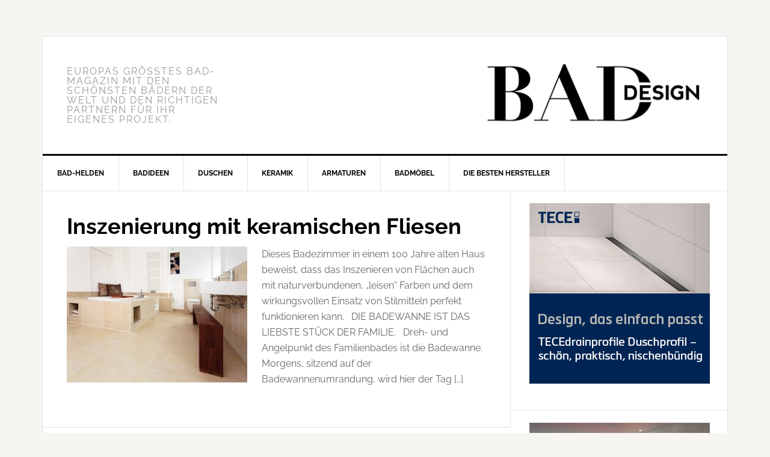

--- FILE ---
content_type: text/html; charset=utf-8
request_url: https://www.google.com/recaptcha/api2/aframe
body_size: 268
content:
<!DOCTYPE HTML><html><head><meta http-equiv="content-type" content="text/html; charset=UTF-8"></head><body><script nonce="DqGzfMVIKbVe45iFO2rH5g">/** Anti-fraud and anti-abuse applications only. See google.com/recaptcha */ try{var clients={'sodar':'https://pagead2.googlesyndication.com/pagead/sodar?'};window.addEventListener("message",function(a){try{if(a.source===window.parent){var b=JSON.parse(a.data);var c=clients[b['id']];if(c){var d=document.createElement('img');d.src=c+b['params']+'&rc='+(localStorage.getItem("rc::a")?sessionStorage.getItem("rc::b"):"");window.document.body.appendChild(d);sessionStorage.setItem("rc::e",parseInt(sessionStorage.getItem("rc::e")||0)+1);localStorage.setItem("rc::h",'1768938390854');}}}catch(b){}});window.parent.postMessage("_grecaptcha_ready", "*");}catch(b){}</script></body></html>